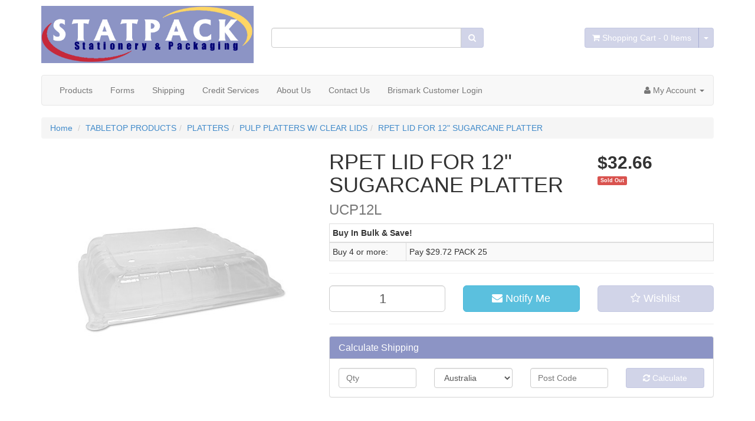

--- FILE ---
content_type: text/html; charset=utf-8
request_url: https://www.statpack.com.au/rpet-lid-for-12-sugarcane-platter
body_size: 24225
content:
<!DOCTYPE html>
<html lang="en">
<head>
<meta http-equiv="Content-Type" content="text/html; charset=utf-8"/>
<meta name="keywords" content="RPET LID FOR 12" SUGARCANE PLATTER"/>
<meta name="description" content="RPET LID FOR 12&quot; SUGARCANE PLATTER"/>
<meta name="viewport" content="width=device-width, initial-scale=1.0, user-scalable=0"/>
<meta property="og:image" content="https://www.statpack.com.au/assets/full/CONDELPUL12LID.jpg?20221103093928"/>
<meta property="og:title" content="RPET LID FOR 12&quot; SUGARCANE PLATTER"/>
<meta property="og:site_name" content="STATPACK"/>
<meta property="og:type" content="website"/>
<meta property="og:url" content="https://www.statpack.com.auhttps://www.statpack.com.au/rpet-lid-for-12-sugarcane-platter"/>
<meta property="og:description" content="RPET LID FOR 12&quot; SUGARCANE PLATTER"/>

<title>RPET LID FOR 12&quot; SUGARCANE PLATTER</title>
<link rel="canonical" href="https://www.statpack.com.au/rpet-lid-for-12-sugarcane-platter"/>
<link rel="shortcut icon" href="https://www.statpack.com.au/assets/favicon_logo.png"/>
<link class="theme-selector" rel="stylesheet" type="text/css" href="/assets/themes/2017-10-31-avtech-00217/css/app.css?1768359913" media="all"/>
<link rel="stylesheet" type="text/css" href="/assets/themes/2017-10-31-avtech-00217/css/style.css?1768359913" media="all"/>
<link rel="stylesheet" href="https://maxcdn.bootstrapcdn.com/bootstrap/3.2.0/css/bootstrap.min.css" integrity="sha384-BVYiiSIFeK1dGmJRAkycuHAHRg32OmUcww7on3RYdg4Va+PmSTsz/K68vbdEjh4u" crossorigin="anonymous">
<link rel="stylesheet" type="text/css" href="https://maxcdn.bootstrapcdn.com/font-awesome/4.4.0/css/font-awesome.min.css" media="all"/>
<link rel="stylesheet" type="text/css" href="https://cdn.neto.com.au/assets/neto-cdn/jquery_ui/1.11.1/css/custom-theme/jquery-ui-1.8.18.custom.css" media="all"/>
<link rel="stylesheet" type="text/css" href="https://cdn.neto.com.au/assets/neto-cdn/fancybox/2.1.5/jquery.fancybox.css" media="all"/>
<!--[if lte IE 8]>
	<script type="text/javascript" src="https://cdn.neto.com.au/assets/neto-cdn/html5shiv/3.7.0/html5shiv.js"></script>
	<script type="text/javascript" src="https://cdn.neto.com.au/assets/neto-cdn/respond.js/1.3.0/respond.min.js"></script>
<![endif]-->
<!-- Begin: Script 101 -->
<!-- Google tag (gtag.js) -->
<script async src="https://www.googletagmanager.com/gtag/js?id=G-WLZY2HNML2"></script>
<script>
  window.dataLayer = window.dataLayer || [];
  function gtag(){dataLayer.push(arguments);}
  gtag('js', new Date());

  gtag('config', 'G-WLZY2HNML2');
</script>

<!-- Google Analytics -->
<script>
(function(i,s,o,g,r,a,m){i['GoogleAnalyticsObject']=r;i[r]=i[r]||function(){
(i[r].q=i[r].q||[]).push(arguments)},i[r].l=1*new Date();a=s.createElement(o),
m=s.getElementsByTagName(o)[0];a.async=1;a.src=g;m.parentNode.insertBefore(a,m)
})(window,document,'script','//www.google-analytics.com/analytics.js','ga');
ga('create', 'UA-90017685-1', 'auto');
</script>
<!-- End Google Analytics -->
<!-- End: Script 101 -->

</head>
<body id="n_product" class="n_2017-10-31-avtech-00217">
<div class="container wrapper-header">
	<div class="row row-padded">
		<div class="col-xs-12 col-sm-4 wrapper-logo">
			<a href="https://www.statpack.com.au" title="STATPACK">
				<img class="logo" src="/assets/website_logo.png" alt="STATPACK"/>
			</a>
		</div>
		<div class="col-xs-12 col-sm-4">
			<div class="header-search">
				<form name="productsearch" method="get" action="/">
					<input type="hidden" name="rf" value="kw"/>
					<div class="input-group">
						<input class="form-control ajax_search" value="" id="name_search" autocomplete="off" name="kw" type="text"/>
						<span class="input-group-btn">
							<button type="submit" value="Search" class="btn btn-default"><i class="fa fa-search"></i></button>
						</span>
					</div>
				</form>
			</div>
		</div>
		<div class="hidden-xs col-sm-4 text-right">
			<div id="header-cart" class="btn-group">
				<a href="https://www.statpack.com.au/_mycart?tkn=cart&ts=1768927911611194" class="btn btn-default" id="cartcontentsheader">
					<i class="fa fa-shopping-cart"></i> <span class="visible-lg visible-inline-lg">Shopping Cart</span> - <span rel="a2c_item_count">0</span> Items
				</a>
				<a href="#" class="btn btn-default dropdown-toggle" data-toggle="dropdown"><span class="caret"></span></a>
				<ul class="dropdown-menu">
					<li class="box" id="neto-dropdown">
						<div class="body padding" id="cartcontents"></div>
						<div class="footer"></div>
					</li>
				</ul>
			</div>
		</div>
	</div>
	<div class="row">
		<div class="col-xs-12">
			<div class="navbar navbar-default">
				<div class="navbar-header">
					<ul class="navigation-list list-inline visible-xs nMobileNav">
						<li><a href="#" class="nToggleMenu" data-target=".navbar-responsive-collapse"><span class="icon"><i class="fa fa-bars"></i></span><br>
						Menu</a></li>
						<li><a href="/products"><span class="icon"><i class="fa fa-gift"></i></span><br>
						Shop</a></li>
						<li><a href="https://www.statpack.com.au/_mycart?tkn=cart&ts=1768927911572847"><span class="icon"><i class="fa fa-shopping-cart"></i></span><br>
						Cart (<span rel="a2c_item_count">0</span>)</a></li>
						<li><a href="/_myacct/"><span class="icon"><i class="fa fa-user"></i></span><br>
						Account</a></li>
					</ul>
				</div>
				<div class="navbar-collapse collapse navbar-responsive-collapse">
					<ul class="nav navbar-nav">
						<li class=""> <a href="/products/" >Products </a>
										</li><li class=""> <a href="/forms/" >Forms </a>
										</li><li class=""> <a href="/shipping/" >Shipping </a>
										</li><li class=""> <a href="/credit-services" >Credit Services </a>
										</li><li class=""> <a href="/about-us/" >About Us </a>
										</li><li class=""> <a href="/form/contact-us/" >Contact Us </a>
										</li><li class=""> <a href="https://i4.statpack.com.au/cgi-bin/ssfpcgi/bm/rec/wwgen/syapps" >Brismark Customer Login </a>
										</li>
						</ul>
					<ul class="nav navbar-nav navbar-right hidden-xs">
						<li class="lv1-li navbar-right dropdown dropdown-hover"> <a href="https://www.statpack.com.au/_myacct" ><i class="fa fa-user"></i> <span class="visible-lg visible-inline-lg">My Account</span> <span class="caret"></span></a>
							<ul class="dropdown-menu pull-right">
								<li><a href="https://www.statpack.com.au/_myacct">Account Home</a></li>
								<li><a href="https://www.statpack.com.au/_myacct#orders">Orders</a></li>
								<li><a href="https://www.statpack.com.au/_myacct/payrec">Pay Invoices</a></li>
								<li><a href="https://www.statpack.com.au/_myacct/favourites">Favourites</a></li>
								<li><a href="https://www.statpack.com.au/_myacct/wishlist">Wishlists</a></li>
								<li><a href="https://www.statpack.com.au/_myacct/warranty">Resolution Centre</a></li>
								<li><a href="https://www.statpack.com.au/_myacct/edit_account">Edit My Details</a></li>
								<li><a href="https://www.statpack.com.au/_myacct/edit_address">Edit My Address Book</a></li>
								<li class="divider"></li>
								<span nloader-content-id="3lK5awY9OHLVcufggHk9AolVIRsfPre5VE9B0FC9oQM4aRuy77rwMz-AvD2G3RY79UGsf-03B6tEwCHzjdbuxA" nloader-content="[base64]" nloader-data="GLt1uf1mCB4OlbZESMbSylq7J3KRoUF1LYamTmanFoo"></span></ul>
						</li>
					</ul>
				</div>
			</div>
		</div>
	</div>
</div>
<div id="main-content" class="container" role="main">
	<div class="row">
<div class="col-xs-12">
	<ul class="breadcrumb">
		<li><a href="https://www.statpack.com.au">Home</a></li>
		<li><a href="/tabletop-products/">TABLETOP PRODUCTS</a></li><li><a href="/tabletop-products/platters/">PLATTERS</a></li><li><a href="/tabletop-products/platters/pulp-platters-w-clear-lids/">PULP PLATTERS W/ CLEAR LIDS</a></li><li><a href="/rpet-lid-for-12-sugarcane-platter">RPET LID FOR 12&quot; SUGARCANE PLATTER</a></li>
	</ul>
	<div class="row">
		<div class="col-sm-5">
			<div id="_jstl__images"><input type="hidden" id="_jstl__images_k0" value="template"/><input type="hidden" id="_jstl__images_v0" value="aW1hZ2Vz"/><input type="hidden" id="_jstl__images_k1" value="type"/><input type="hidden" id="_jstl__images_v1" value="aXRlbQ"/><input type="hidden" id="_jstl__images_k2" value="onreload"/><input type="hidden" id="_jstl__images_v2" value=""/><input type="hidden" id="_jstl__images_k3" value="content_id"/><input type="hidden" id="_jstl__images_v3" value="608"/><input type="hidden" id="_jstl__images_k4" value="sku"/><input type="hidden" id="_jstl__images_v4" value="CONDELPUL12LID"/><input type="hidden" id="_jstl__images_k5" value="preview"/><input type="hidden" id="_jstl__images_v5" value="y"/><div id="_jstl__images_r"><meta property="og:image" content=""/>

<div class="main-image text-center">
	<a href="/assets/full/CONDELPUL12LID.jpg?20221103093928" class=" fancybox" rel="product_images">
		<div class="zoom">
			<img src="/assets/full/CONDELPUL12LID.jpg?20221103093928" class="hidden">
			<img src="/assets/thumbL/CONDELPUL12LID.jpg?20221103093928" rel="itmimgCONDELPUL12LID" alt="RPET LID FOR 12&quot; SUGARCANE PLATTER" border="0" id="main-image" itemprop="image">
		</div>
	</a>
</div>
<div class="clear"></div><br />

<div class="clear"></div>
<div class="row">

</div></div></div>
		</div>
		<div class="col-sm-7">
			<div id="_jstl__header"><input type="hidden" id="_jstl__header_k0" value="template"/><input type="hidden" id="_jstl__header_v0" value="aGVhZGVy"/><input type="hidden" id="_jstl__header_k1" value="type"/><input type="hidden" id="_jstl__header_v1" value="aXRlbQ"/><input type="hidden" id="_jstl__header_k2" value="preview"/><input type="hidden" id="_jstl__header_v2" value="y"/><input type="hidden" id="_jstl__header_k3" value="sku"/><input type="hidden" id="_jstl__header_v3" value="CONDELPUL12LID"/><input type="hidden" id="_jstl__header_k4" value="content_id"/><input type="hidden" id="_jstl__header_v4" value="608"/><input type="hidden" id="_jstl__header_k5" value="onreload"/><input type="hidden" id="_jstl__header_v5" value=""/><div id="_jstl__header_r"><div itemscope itemtype="http://schema.org/Product" class="row">
	<div class="wrapper-product-title col-sm-8">
		<h1 itemprop="name">RPET LID FOR 12&quot; SUGARCANE PLATTER</h1>
		<h3 class="text-muted">UCP12L</h3>
		<!--
		<div class="dropdown">
			<button class="btn btn-default btn-xs dropdown-toggle" type="button" id="dropdownMenu1" data-toggle="dropdown" aria-expanded="true">
				Share: <i class="fa fa-facebook-square text-facebook"></i>
				<i class="fa fa-twitter-square text-twitter"></i>
				<i class="fa fa-pinterest-square text-pinterest"></i>
				<i class="fa fa-google-plus-square text-google-plus"></i>
				<span class="caret"></span>
			</button>
			<ul class="dropdown-menu" role="menu" aria-labelledby="dropdownMenu1">
				<li role="presentation"><a class="js-social-share" role="menuitem" tabindex="-1" href="//www.facebook.com/sharer/sharer.php?u=https%3A%2F%2Fwww.statpack.com.au%2Frpet-lid-for-12-sugarcane-platter"><i class="fa fa-facebook-square text-facebook"></i> Facebook</a></li>
				<li role="presentation"><a class="js-social-share" role="menuitem" tabindex="-1" href="//twitter.com/intent/tweet/?text=RPET%20LID%20FOR%2012%26quot%3B%20SUGARCANE%20PLATTER&amp;url=https%3A%2F%2Fwww.statpack.com.au%2Frpet-lid-for-12-sugarcane-platter"><i class="fa fa-twitter-square text-twitter"></i> Twitter</a></li>
				<li role="presentation"><a class="js-social-share" role="menuitem" tabindex="-1" href="//www.pinterest.com/pin/create/button/?url=https%3A%2F%2Fwww.statpack.com.au%2Frpet-lid-for-12-sugarcane-platter&amp;media=https%3A%2F%2Fwww.statpack.com.au%2Fassets%2Ffull%2FCONDELPUL12LID.jpg%3F20221103093928&amp;description=RPET%20LID%20FOR%2012%26quot%3B%20SUGARCANE%20PLATTER"><i class="fa fa-pinterest-square text-pinterest"></i> Pinterest</a></li>
				<li role="presentation"><a class="js-social-share" role="menuitem" tabindex="-1" href="//plus.google.com/share?url=https%3A%2F%2Fwww.statpack.com.au%2Frpet-lid-for-12-sugarcane-platter"><i class="fa fa-google-plus-square text-google-plus"></i> Google+</a></li>
			</ul>
		</div>
-->
	</div>
	<div itemprop="offers" itemscope itemtype="http://schema.org/Offer" class="wrapper-pricing col-sm-4">
			<meta itemprop="priceCurrency" content="AUD">
			<div class="productprice productpricetext" itemprop="price">
					$32.66
				</div>
				<span itemprop="availability" content="out_of_stock" class="label label-danger">Sold Out</span>
			</div>
	</div>
<!-- ggrgrhrherher --></div></div>
			<form>
				
				
				</form>
			<div id="_jstl__buying_options"><input type="hidden" id="_jstl__buying_options_k0" value="template"/><input type="hidden" id="_jstl__buying_options_v0" value="YnV5aW5nX29wdGlvbnM"/><input type="hidden" id="_jstl__buying_options_k1" value="type"/><input type="hidden" id="_jstl__buying_options_v1" value="aXRlbQ"/><input type="hidden" id="_jstl__buying_options_k2" value="preview"/><input type="hidden" id="_jstl__buying_options_v2" value="y"/><input type="hidden" id="_jstl__buying_options_k3" value="sku"/><input type="hidden" id="_jstl__buying_options_v3" value="CONDELPUL12LID"/><input type="hidden" id="_jstl__buying_options_k4" value="content_id"/><input type="hidden" id="_jstl__buying_options_v4" value="608"/><input type="hidden" id="_jstl__buying_options_k5" value="onreload"/><input type="hidden" id="_jstl__buying_options_v5" value=""/><div id="_jstl__buying_options_r"><div class="extra-options">
	<table class="table table-striped table-bordered table-condensed">
			<thead>
				<tr>
					<th colspan="2">
						Buy In Bulk &amp; Save!
					</th>
				</tr>
			</thead>
			<tbody><tr>
				<td width="20%" nowrap="nowrap">
				<span class="productmultilevelqty">Buy 4
				or more:
				</span>
				</td>
				<td nowrap="nowrap">
				<span class="productmultilevelprice"> Pay $29.72 PACK 25</span>
				</td>
				</tr></tbody>
		</table>
	<hr />
	<!-- PRODUCT OPTIONS -->
	

	
	
	
	<form class="buying-options">
		<input type="hidden" id="model1arVVCONDELPUL12LID" name="model" value="RPET LID FOR 12&quot; SUGARCANE PLATTER">
		<input type="hidden" id="thumb1arVVCONDELPUL12LID" name="thumb" value="/assets/thumb/CONDELPUL12LID.jpg?20221103093928">
		<input type="hidden" id="sku1arVVCONDELPUL12LID" name="sku" value="CONDELPUL12LID">
		<div class="row btn-stack">
			<div class="col-xs-12 col-md-4">
				<input type="number" min="0" class="form-control qty input-lg" id="qty1arVVCONDELPUL12LID" name="qty" value="1" size="2"/>
			</div>
			<div class="col-xs-12 col-md-4">
				<a class="btn btn-info btn-lg btn-block" data-toggle="modal" data-target="#notifymodal"><i class="fa fa-envelope"></i> Notify Me</a>
				</div>
			<div class="col-xs-12 col-md-4">
				<div class="product-wishlist">
						<span nloader-content-id="wU_IB2bk6PelSW-9WHdq7f8NJQETZSuqK_a-5D0O6rsLhvU25q_tSYdAp6KLEdBkPx0Lc9bXqQGrtrqKmtlQaM" nloader-content="[base64]" nloader-data="[base64]"></span>
					</div>
				</div>
		</div>
	</form>
	<hr/>
	<div class="panel panel-default" id="shipbox">
		<div class="panel-heading">
			<h3 class="panel-title">Calculate Shipping</h3>
		</div>
		<div class="panel-body">
			<div class="row btn-stack">
				<div class="col-xs-12 col-md-3">
					<input type="number" name="input" id="n_qty" value="" size="2" class="form-control" placeholder="Qty">
				</div>
				<div class="col-xs-12 col-md-3">
					<select id="country" class="form-control">
						<option value="AU" selected>Australia</option>
					</select>
				</div>
				<div class="col-xs-12 col-md-3">
					<input type="text" name="input" id="zip" value="" size="5" class="form-control" placeholder="Post Code">
				</div>
				<div class="col-xs-12 col-md-3">
					<button type="button" class="btn btn-block btn-primary btn-loads" data-loading-text="<i class='fa fa-refresh fa-spin' style='font-size: 14px'></i>" onClick="javascript:$.load_ajax_template('_buying_options', {'showloading': '1', 'sku': 'CONDELPUL12LID', 'qty': $('#n_qty').val() , 'ship_zip': $('#zip').val(), 'ship_country': $('#country').val()}),$(this).button('loading');" title="Calculate"><i class="fa fa-refresh"></i> Calculate</button>
				</div>
			</div>
			
		</div>
	</div>
	<!-- End Shipping Options -->
	</div>

<div class="modal fade notifymodal" id="notifymodal">
	<div class="modal-dialog">
		<div class="modal-content">
			<div class="modal-header">
				<h4 class="modal-title">Notify me when back in stock</h4>
			</div>
			<div class="modal-body">
				<div class="form-group">
					<label>Your Name</label>
					<input placeholder="Jane Smith" name="from_name" id="from_name" type="text" class="form-control" value="">
				</div>
				<div class="form-group">
					<label>Your Email Address</label>
					<input placeholder="jane.smith@test.com.au" name="from" id="from" type="email" class="form-control" value="">
				</div>
			</div>
			<div class="modal-footer">
				<input class="btn btn-danger" type="button" data-dismiss="modal" value="Cancel">
				<input class="btn btn-success" type="button" data-dismiss="modal" value="Save My Details" onClick="javascript:$.addNotifyBackInStock('CONDELPUL12LID', '');">
			</div>
		</div><!-- /.modal-content -->
	</div>
</div></div></div>
			</div>
	</div>
	<div class="row">
		<div class="col-xs-12">
			
			
			<div class="tabbable">
				<ul class="nav nav-tabs">
					<li class="active">
						<a href="#description" data-toggle="tab">Description</a>
					</li>
					<li>
						<a href="#specifications" data-toggle="tab">Specifications</a>
					</li>
					</ul>
				<div class="tab-content">
					<div class="tab-pane active" id="description">
						<div class="productdetails n-responsive-content">
							<p><span style="font-size:11px;"><span style="font-family:Arial,Helvetica,sans-serif;">HIGH RPET LIDS that Fit&nbsp;12" UNBLEACHED SUGARCANE PLATTER (<strong>Bases sold Seperately</strong>)</span></span></p>

<p><span style="font-size:11px;"><span style="font-family:Arial,Helvetica,sans-serif;">Ideal for catering&nbsp;and functions</span></span></p>

<p><span style="font-size:11px;"><span style="font-family:Arial,Helvetica,sans-serif;">Lids with vent holes to help release Steam or Condensation</span></span></p>

<p><span style="font-size:11px;"><span style="font-family:Arial,Helvetica,sans-serif;">Lids and bases&nbsp;that Conveniently stack</span></span></p>

<p><span style="font-size:11px;"><span style="font-family:Arial,Helvetica,sans-serif;">Sold as pack 25/ Carton 100</span></span></p>

						</div>
						<p class="small">
							(<span itemprop="productID">CONDELPUL12LID</span>)
						</p>
					</div>
					<div class="tab-pane" id="specifications">
						<table class="table">
							<tbody>
								<tr>
									<td><strong>SKU</strong></td>
									<td>CONDELPUL12LID</td>
								</tr>
								<tr>
									<td><strong>Shipping Weight</strong></td>
									<td>1.6000kg</td>
								</tr>
								<tr>
									<td><strong>Shipping Width</strong></td>
									<td>0.320m</td>
								</tr>
								<tr>
									<td><strong>Shipping Height</strong></td>
									<td>0.150m</td>
								</tr>
								<tr>
									<td><strong>Shipping Length</strong></td>
									<td>0.320m</td>
								</tr>
								<tr>
									<td><strong>Shipping Cubic</strong></td>
									<td>0.015360000m3</td>
								</tr>
								<tr>
									<td><strong>Unit Of Measure</strong></td>
									<td>PACK 25</td>
								</tr>
								</tbody>
						</table>
					</div>
					</div><!--/.tab-content-->
			</div><!--/.tabbable-->
			<hr />
				<h3>We Also Recommend</h3>
				<br />
				<div class="row"><div class="wrapper-thumbnail col-xs-8 col-sm-6 col-md-4 col-lg-3">
	<div class="thumbnail" itemscope itemtype="http://schema.org/Product">
		<a href="https://www.statpack.com.au/12-unbleached-sugarcane-platter" class="thumbnail-image">
			<img src="/assets/thumb/CONDELPUL12.jpg?20221103093507" class="product-image" alt="12&quot; SUGARCANE PLATTER" rel="itmimgCONDELPUL12">
		</a>
		<div class="caption">
			<h3 itemprop="name"><a href="https://www.statpack.com.au/12-unbleached-sugarcane-platter" title="12&quot; SUGARCANE PLATTER">12" SUGARCANE PLATTER</a></h3>
			<p class="price" itemprop="offers" itemscope itemtype="http://schema.org/Offer">
				<span itemprop="price">$27.77</span>
				<meta itemprop="priceCurrency" content="AUD">
			</p>
			 
			<form class="form-inline buying-options">
				<input type="hidden" id="skuk9r2TCONDELPUL12" name="skuk9r2TCONDELPUL12" value="CONDELPUL12">
				<input type="hidden" id="modelk9r2TCONDELPUL12" name="modelk9r2TCONDELPUL12" value="12&quot; SUGARCANE PLATTER">
				<input type="hidden" id="thumbk9r2TCONDELPUL12" name="thumbk9r2TCONDELPUL12" value="/assets/thumb/CONDELPUL12.jpg?20221103093507">
				<input type="hidden" id="qtyk9r2TCONDELPUL12" name="qtyk9r2TCONDELPUL12" value="1" class="input-tiny">
				<a class="notify_popup btn btn-default btn-block btn-loads" href="https://www.statpack.com.au/12-unbleached-sugarcane-platter" title="Notify Me When Back In Stock" data-loading-text="<i class='fa fa-spinner fa-spin' style='font-size: 14px'></i>">Out Of Stock</a>
				</form>
			 
		</div>
		<div class="savings-container">
			</div>
	</div>
</div>
</div>
			
			<hr />
				<h3>Others Also Bought</h3>
				<br />
				<div class="row"><div class="wrapper-thumbnail col-xs-8 col-sm-6 col-md-4 col-lg-3">
	<div class="thumbnail" itemscope itemtype="http://schema.org/Product">
		<a href="https://www.statpack.com.au/full-bar-cake-base-lid-dome-134x232x62mm" class="thumbnail-image">
			<img src="/assets/thumb/CONCAKCARECDOM62.jpg?20231215083120" class="product-image" alt="FULL BAR CAKE BASE+LID DOME 134X232X62MM" rel="itmimgCONCAKCARECDOM62">
		</a>
		<div class="caption">
			<h3 itemprop="name"><a href="https://www.statpack.com.au/full-bar-cake-base-lid-dome-134x232x62mm" title="FULL BAR CAKE BASE+LID DOME 134X232X62MM">FULL BAR CAKE BASE+LID DOME 134X232X62MM</a></h3>
			<p class="price" itemprop="offers" itemscope itemtype="http://schema.org/Offer">
				<span itemprop="price">$31.33</span>
				<meta itemprop="priceCurrency" content="AUD">
			</p>
			 
			<form class="form-inline buying-options">
				<input type="hidden" id="sku8UEFdCONCAKCARECDOM62" name="sku8UEFdCONCAKCARECDOM62" value="CONCAKCARECDOM62">
				<input type="hidden" id="model8UEFdCONCAKCARECDOM62" name="model8UEFdCONCAKCARECDOM62" value="FULL BAR CAKE BASE+LID DOME 134X232X62MM">
				<input type="hidden" id="thumb8UEFdCONCAKCARECDOM62" name="thumb8UEFdCONCAKCARECDOM62" value="/assets/thumb/CONCAKCARECDOM62.jpg?20231215083120">
				<input type="hidden" id="qty8UEFdCONCAKCARECDOM62" name="qty8UEFdCONCAKCARECDOM62" value="1" class="input-tiny">
				<button type="button" title="Add to Cart" class="addtocart btn-primary btn btn-block btn-loads" rel="8UEFdCONCAKCARECDOM62" data-loading-text="<i class='fa fa-spinner fa-spin' style='font-size: 14px'></i>">Add to Cart</button>
				</form>
			 
		</div>
		<div class="savings-container">
			</div>
	</div>
</div>
<div class="wrapper-thumbnail col-xs-8 col-sm-6 col-md-4 col-lg-3">
	<div class="thumbnail" itemscope itemtype="http://schema.org/Product">
		<a href="https://www.statpack.com.au/clear-dome-slab-base-lid-199x229x50mm" class="thumbnail-image">
			<img src="/assets/thumb/CONCAKCARECDOM71.jpg?20231215083113" class="product-image" alt="CLEAR DOME SLAB BASE+LID 199X229X50MM" rel="itmimgCONCAKCARECDOM71">
		</a>
		<div class="caption">
			<h3 itemprop="name"><a href="https://www.statpack.com.au/clear-dome-slab-base-lid-199x229x50mm" title="CLEAR DOME SLAB BASE+LID 199X229X50MM">CLEAR DOME SLAB BASE+LID 199X229X50MM</a></h3>
			<p class="price" itemprop="offers" itemscope itemtype="http://schema.org/Offer">
				<span itemprop="price">$41.98</span>
				<meta itemprop="priceCurrency" content="AUD">
			</p>
			 
			<form class="form-inline buying-options">
				<input type="hidden" id="skuJyduxCONCAKCARECDOM71" name="skuJyduxCONCAKCARECDOM71" value="CONCAKCARECDOM71">
				<input type="hidden" id="modelJyduxCONCAKCARECDOM71" name="modelJyduxCONCAKCARECDOM71" value="CLEAR DOME SLAB BASE+LID 199X229X50MM">
				<input type="hidden" id="thumbJyduxCONCAKCARECDOM71" name="thumbJyduxCONCAKCARECDOM71" value="/assets/thumb/CONCAKCARECDOM71.jpg?20231215083113">
				<input type="hidden" id="qtyJyduxCONCAKCARECDOM71" name="qtyJyduxCONCAKCARECDOM71" value="1" class="input-tiny">
				<button type="button" title="Add to Cart" class="addtocart btn-primary btn btn-block btn-loads" rel="JyduxCONCAKCARECDOM71" data-loading-text="<i class='fa fa-spinner fa-spin' style='font-size: 14px'></i>">Add to Cart</button>
				</form>
			 
		</div>
		<div class="savings-container">
			</div>
	</div>
</div>
</div>
			<hr />
				<h3>More From This Category</h3>
				<br />
				<div class="row"><div class="wrapper-thumbnail col-xs-8 col-sm-6 col-md-4 col-lg-3">
	<div class="thumbnail" itemscope itemtype="http://schema.org/Product">
		<a href="https://www.statpack.com.au/10-unbleached-sugarcane-platter-10" class="thumbnail-image">
			<img src="/assets/thumb/CONDELPUL10.jpg?20221103092039" class="product-image" alt="10&quot; SUGARCANE PLATTER" rel="itmimgCONDELPUL10">
		</a>
		<div class="caption">
			<h3 itemprop="name"><a href="https://www.statpack.com.au/10-unbleached-sugarcane-platter-10" title="10&quot; SUGARCANE PLATTER">10" SUGARCANE PLATTER</a></h3>
			<p class="price" itemprop="offers" itemscope itemtype="http://schema.org/Offer">
				<span itemprop="price">$19.86</span>
				<meta itemprop="priceCurrency" content="AUD">
			</p>
			 
			<form class="form-inline buying-options">
				<input type="hidden" id="skuXIidXCONDELPUL10" name="skuXIidXCONDELPUL10" value="CONDELPUL10">
				<input type="hidden" id="modelXIidXCONDELPUL10" name="modelXIidXCONDELPUL10" value="10&quot; SUGARCANE PLATTER">
				<input type="hidden" id="thumbXIidXCONDELPUL10" name="thumbXIidXCONDELPUL10" value="/assets/thumb/CONDELPUL10.jpg?20221103092039">
				<input type="hidden" id="qtyXIidXCONDELPUL10" name="qtyXIidXCONDELPUL10" value="1" class="input-tiny">
				<button type="button" title="Add to Cart" class="addtocart btn-primary btn btn-block btn-loads" rel="XIidXCONDELPUL10" data-loading-text="<i class='fa fa-spinner fa-spin' style='font-size: 14px'></i>">Add to Cart</button>
				</form>
			 
		</div>
		<div class="savings-container">
			</div>
	</div>
</div>
<div class="wrapper-thumbnail col-xs-8 col-sm-6 col-md-4 col-lg-3">
	<div class="thumbnail" itemscope itemtype="http://schema.org/Product">
		<a href="https://www.statpack.com.au/rpet-lid-for-10-sugarcane-platter" class="thumbnail-image">
			<img src="/assets/thumb/CONDELPUL10LID.jpg?20221103093722" class="product-image" alt="RPET LID FOR 10&quot; SUGARCANE PLATTER" rel="itmimgCONDELPUL10LID">
		</a>
		<div class="caption">
			<h3 itemprop="name"><a href="https://www.statpack.com.au/rpet-lid-for-10-sugarcane-platter" title="RPET LID FOR 10&quot; SUGARCANE PLATTER">RPET LID FOR 10" SUGARCANE PLATTER</a></h3>
			<p class="price" itemprop="offers" itemscope itemtype="http://schema.org/Offer">
				<span itemprop="price">$23.96</span>
				<meta itemprop="priceCurrency" content="AUD">
			</p>
			 
			<form class="form-inline buying-options">
				<input type="hidden" id="sku3wjshCONDELPUL10LID" name="sku3wjshCONDELPUL10LID" value="CONDELPUL10LID">
				<input type="hidden" id="model3wjshCONDELPUL10LID" name="model3wjshCONDELPUL10LID" value="RPET LID FOR 10&quot; SUGARCANE PLATTER">
				<input type="hidden" id="thumb3wjshCONDELPUL10LID" name="thumb3wjshCONDELPUL10LID" value="/assets/thumb/CONDELPUL10LID.jpg?20221103093722">
				<input type="hidden" id="qty3wjshCONDELPUL10LID" name="qty3wjshCONDELPUL10LID" value="1" class="input-tiny">
				<button type="button" title="Add to Cart" class="addtocart btn-primary btn btn-block btn-loads" rel="3wjshCONDELPUL10LID" data-loading-text="<i class='fa fa-spinner fa-spin' style='font-size: 14px'></i>">Add to Cart</button>
				</form>
			 
		</div>
		<div class="savings-container">
			</div>
	</div>
</div>
<div class="wrapper-thumbnail col-xs-8 col-sm-6 col-md-4 col-lg-3">
	<div class="thumbnail" itemscope itemtype="http://schema.org/Product">
		<a href="https://www.statpack.com.au/12-unbleached-sugarcane-platter" class="thumbnail-image">
			<img src="/assets/thumb/CONDELPUL12.jpg?20221103093507" class="product-image" alt="12&quot; SUGARCANE PLATTER" rel="itmimgCONDELPUL12">
		</a>
		<div class="caption">
			<h3 itemprop="name"><a href="https://www.statpack.com.au/12-unbleached-sugarcane-platter" title="12&quot; SUGARCANE PLATTER">12" SUGARCANE PLATTER</a></h3>
			<p class="price" itemprop="offers" itemscope itemtype="http://schema.org/Offer">
				<span itemprop="price">$27.77</span>
				<meta itemprop="priceCurrency" content="AUD">
			</p>
			 
			<form class="form-inline buying-options">
				<input type="hidden" id="skuk9r2TCONDELPUL12" name="skuk9r2TCONDELPUL12" value="CONDELPUL12">
				<input type="hidden" id="modelk9r2TCONDELPUL12" name="modelk9r2TCONDELPUL12" value="12&quot; SUGARCANE PLATTER">
				<input type="hidden" id="thumbk9r2TCONDELPUL12" name="thumbk9r2TCONDELPUL12" value="/assets/thumb/CONDELPUL12.jpg?20221103093507">
				<input type="hidden" id="qtyk9r2TCONDELPUL12" name="qtyk9r2TCONDELPUL12" value="1" class="input-tiny">
				<a class="notify_popup btn btn-default btn-block btn-loads" href="https://www.statpack.com.au/12-unbleached-sugarcane-platter" title="Notify Me When Back In Stock" data-loading-text="<i class='fa fa-spinner fa-spin' style='font-size: 14px'></i>">Out Of Stock</a>
				</form>
			 
		</div>
		<div class="savings-container">
			</div>
	</div>
</div>
<div class="wrapper-thumbnail col-xs-8 col-sm-6 col-md-4 col-lg-3">
	<div class="thumbnail" itemscope itemtype="http://schema.org/Product">
		<a href="https://www.statpack.com.au/rpet-lid-for-12-sugarcane-platter" class="thumbnail-image">
			<img src="/assets/thumb/CONDELPUL12LID.jpg?20221103093928" class="product-image" alt="RPET LID FOR 12&quot; SUGARCANE PLATTER" rel="itmimgCONDELPUL12LID">
		</a>
		<div class="caption">
			<h3 itemprop="name"><a href="https://www.statpack.com.au/rpet-lid-for-12-sugarcane-platter" title="RPET LID FOR 12&quot; SUGARCANE PLATTER">RPET LID FOR 12" SUGARCANE PLATTER</a></h3>
			<p class="price" itemprop="offers" itemscope itemtype="http://schema.org/Offer">
				<span itemprop="price">$32.66</span>
				<meta itemprop="priceCurrency" content="AUD">
			</p>
			 
			<form class="form-inline buying-options">
				<input type="hidden" id="skuhVajKCONDELPUL12LID" name="skuhVajKCONDELPUL12LID" value="CONDELPUL12LID">
				<input type="hidden" id="modelhVajKCONDELPUL12LID" name="modelhVajKCONDELPUL12LID" value="RPET LID FOR 12&quot; SUGARCANE PLATTER">
				<input type="hidden" id="thumbhVajKCONDELPUL12LID" name="thumbhVajKCONDELPUL12LID" value="/assets/thumb/CONDELPUL12LID.jpg?20221103093928">
				<input type="hidden" id="qtyhVajKCONDELPUL12LID" name="qtyhVajKCONDELPUL12LID" value="1" class="input-tiny">
				<a class="notify_popup btn btn-default btn-block btn-loads" href="https://www.statpack.com.au/rpet-lid-for-12-sugarcane-platter" title="Notify Me When Back In Stock" data-loading-text="<i class='fa fa-spinner fa-spin' style='font-size: 14px'></i>">Out Of Stock</a>
				</form>
			 
		</div>
		<div class="savings-container">
			</div>
	</div>
</div>
<div class="wrapper-thumbnail col-xs-8 col-sm-6 col-md-4 col-lg-3">
	<div class="thumbnail" itemscope itemtype="http://schema.org/Product">
		<a href="https://www.statpack.com.au/pet-lid-for-15-pulp-compartment-platter" class="thumbnail-image">
			<img src="/assets/thumb/CONDELPUL15LID.jpg?20240110114052" class="product-image" alt="PET LID FOR 15&quot; PULP COMPARTMENT PLATTER" rel="itmimgCONDELPUL15LID">
		</a>
		<div class="caption">
			<h3 itemprop="name"><a href="https://www.statpack.com.au/pet-lid-for-15-pulp-compartment-platter" title="PET LID FOR 15&quot; PULP COMPARTMENT PLATTER">PET LID FOR 15" PULP COMPARTMENT PLATTER</a></h3>
			<p class="price" itemprop="offers" itemscope itemtype="http://schema.org/Offer">
				<span itemprop="price">$37.15</span>
				<meta itemprop="priceCurrency" content="AUD">
			</p>
			 
			<form class="form-inline buying-options">
				<input type="hidden" id="sku3BtjwCONDELPUL15LID" name="sku3BtjwCONDELPUL15LID" value="CONDELPUL15LID">
				<input type="hidden" id="model3BtjwCONDELPUL15LID" name="model3BtjwCONDELPUL15LID" value="PET LID FOR 15&quot; PULP COMPARTMENT PLATTER">
				<input type="hidden" id="thumb3BtjwCONDELPUL15LID" name="thumb3BtjwCONDELPUL15LID" value="/assets/thumb/CONDELPUL15LID.jpg?20240110114052">
				<input type="hidden" id="qty3BtjwCONDELPUL15LID" name="qty3BtjwCONDELPUL15LID" value="1" class="input-tiny">
				<button type="button" title="Add to Cart" class="addtocart btn-primary btn btn-block btn-loads" rel="3BtjwCONDELPUL15LID" data-loading-text="<i class='fa fa-spinner fa-spin' style='font-size: 14px'></i>">Add to Cart</button>
				</form>
			 
		</div>
		<div class="savings-container">
			</div>
	</div>
</div>
<div class="wrapper-thumbnail col-xs-8 col-sm-6 col-md-4 col-lg-3">
	<div class="thumbnail" itemscope itemtype="http://schema.org/Product">
		<a href="https://www.statpack.com.au/16-unbleached-sugarcane-platter" class="thumbnail-image">
			<img src="/assets/thumb/CONDELPUL16.jpg?20221103094143" class="product-image" alt="16&quot; SUGARCANE PLATTER" rel="itmimgCONDELPUL16">
		</a>
		<div class="caption">
			<h3 itemprop="name"><a href="https://www.statpack.com.au/16-unbleached-sugarcane-platter" title="16&quot; SUGARCANE PLATTER">16" SUGARCANE PLATTER</a></h3>
			<p class="price" itemprop="offers" itemscope itemtype="http://schema.org/Offer">
				<span itemprop="price">$46.27</span>
				<meta itemprop="priceCurrency" content="AUD">
			</p>
			 
			<form class="form-inline buying-options">
				<input type="hidden" id="skuDSFS3CONDELPUL16" name="skuDSFS3CONDELPUL16" value="CONDELPUL16">
				<input type="hidden" id="modelDSFS3CONDELPUL16" name="modelDSFS3CONDELPUL16" value="16&quot; SUGARCANE PLATTER">
				<input type="hidden" id="thumbDSFS3CONDELPUL16" name="thumbDSFS3CONDELPUL16" value="/assets/thumb/CONDELPUL16.jpg?20221103094143">
				<input type="hidden" id="qtyDSFS3CONDELPUL16" name="qtyDSFS3CONDELPUL16" value="1" class="input-tiny">
				<button type="button" title="Add to Cart" class="addtocart btn-primary btn btn-block btn-loads" rel="DSFS3CONDELPUL16" data-loading-text="<i class='fa fa-spinner fa-spin' style='font-size: 14px'></i>">Add to Cart</button>
				</form>
			 
		</div>
		<div class="savings-container">
			</div>
	</div>
</div>
<div class="wrapper-thumbnail col-xs-8 col-sm-6 col-md-4 col-lg-3">
	<div class="thumbnail" itemscope itemtype="http://schema.org/Product">
		<a href="https://www.statpack.com.au/rpet-lid-for-16-sugarcane-platter" class="thumbnail-image">
			<img src="/assets/thumb/CONDELPUL16LID.jpg?20221103094401" class="product-image" alt="RPET LID FOR 16&quot; SUGARCANE PLATTER" rel="itmimgCONDELPUL16LID">
		</a>
		<div class="caption">
			<h3 itemprop="name"><a href="https://www.statpack.com.au/rpet-lid-for-16-sugarcane-platter" title="RPET LID FOR 16&quot; SUGARCANE PLATTER">RPET LID FOR 16" SUGARCANE PLATTER</a></h3>
			<p class="price" itemprop="offers" itemscope itemtype="http://schema.org/Offer">
				<span itemprop="price">$58.24</span>
				<meta itemprop="priceCurrency" content="AUD">
			</p>
			 
			<form class="form-inline buying-options">
				<input type="hidden" id="skuQPTUuCONDELPUL16LID" name="skuQPTUuCONDELPUL16LID" value="CONDELPUL16LID">
				<input type="hidden" id="modelQPTUuCONDELPUL16LID" name="modelQPTUuCONDELPUL16LID" value="RPET LID FOR 16&quot; SUGARCANE PLATTER">
				<input type="hidden" id="thumbQPTUuCONDELPUL16LID" name="thumbQPTUuCONDELPUL16LID" value="/assets/thumb/CONDELPUL16LID.jpg?20221103094401">
				<input type="hidden" id="qtyQPTUuCONDELPUL16LID" name="qtyQPTUuCONDELPUL16LID" value="1" class="input-tiny">
				<button type="button" title="Add to Cart" class="addtocart btn-primary btn btn-block btn-loads" rel="QPTUuCONDELPUL16LID" data-loading-text="<i class='fa fa-spinner fa-spin' style='font-size: 14px'></i>">Add to Cart</button>
				</form>
			 
		</div>
		<div class="savings-container">
			</div>
	</div>
</div>
</div>
			<span nloader-content-id="YjFvZ2ZnxbPGb-zEcYK5LjdiVcudokk21uU5NP3CHLEtYwZKLJd--1DvrMQlmWCYJ8Z2RzPt5f-sd5RA9hdvl8" nloader-content="[base64]" nloader-data="[base64]"></span>
			</div><!--/.col-xs-12-->
	</div><!--/.row-->
</div><!--/.col-xs-12-->
</div><!--/.row--></div>
</div>
<div class="wrapper-footer">
	<div class="container">
		<div class="row">
			<div class="col-xs-12">
				<hr />
			</div>
		</div>
		<div class="row">
			<div class="col-xs-12 col-sm-8">
				<div class="row">
					<div class="col-xs-12 col-sm-6">
    <h4>Contact Information</h4>
    <p>
        <b><i class="fa fa-map-marker" aria-hidden="true"></i> Address:</b><br>
        Shop 2-13, Commercial Centre, 385 Sherwood Road, Rocklea, Qld
    </p>
    <p>
        <b><i class="fa fa-phone" aria-hidden="true"></i> Phone:</b><br>
        07-32782987
    </p>
    </div>

<div class="col-xs-12 col-sm-6">
    <h4>Working Days/Hours</h4>
    <div><i class="fa fa-clock-o" aria-hidden="true"></i></div>
    <p>
        <b>Shop retail hours:</b><br>
        Mon - Fri / 6AM - 4:00PM
    </p>
    <p>
        <b>Forklift deliveries:</b><br>
        Mon - Fri / 7:30AM - 1:30PM
    </p>
    <p>
        <b>Other deliveries:</b><br>
        Mon - Fri / 7:30AM - 1.30PM
    </p>
</div>
				</div>
			</div>
			<div class="col-xs-12 col-sm-4">
				<h4>Be the First to Know</h4>
				<p>Get all the latest information from Statpack. Sign up for newsletter today.</p>
					<form method="post" action="https://sut11.com.au/au/statpack/webhooks/mailchimp/subscribe/">
						<input type="hidden" name="success_url" value="https://www.statpack.com.au/newsletter/thank-you">
						<input type="hidden" name="list_id" value="86d2541410">
						<input type="hidden" name="data[status]" value="subscribed">
						<label for="email_address">Enter your e-mail address</label>
						<div class="input-group">
                            <span class="input-group-addon"><i class="fa fa-envelope"></i></span>
							<input id="email_address" name="data[email_address]" class="form-control" type="email" placeholder="Your Email Address" required>
							<span class="input-group-btn">
								<input class="btn btn-default" type="submit" value="Submit" data-loading-text="<i class='fa fa-spinner fa-spin' style='font-size: 14px'></i>"/>
							</span>
						</div>
					</form>
				</div>
		</div>
		<div class="row">
			<div class="col-xs-12">
				<hr />
			</div>
		</div>
		<div class="row">
			<div class="col-xs-12 col-sm-9">
                <ul class="list-inline list-social pull-left block-xs">
					<li><a href="https://www.facebook.com/statpack.admin.qld.4106/" target="_blank"><i class="fa fa-facebook-square text-facebook"></i></a></li>
					<li><a href="https://www.instagram.com/statpack_qld/?hl=en" target="_blank"><i class="fa fa-instagram text-instagram"></i></a></li>
					</ul>
                <ul class="list-inline pull-left block-xs" style="margin:14px;">
                    <ul class="list-inline d-flex flex-wrap" role="contentinfo" aria-label="Accepted payment methods"><li class="mr-1">
                                <div class="payment-icon-container">
                                    <div class="payment-icon" style="background-image: url(//assets.netostatic.com/assets/neto-cdn/payment-icons/1.0.0/visa.svg); height: 30px;"><span class="sr-only">Visa</span></div>
                                </div>
                            </li><li class="mr-1">
                                <div class="payment-icon-container">
                                    <div class="payment-icon" style="background-image: url(//assets.netostatic.com/assets/neto-cdn/payment-icons/1.0.0/mastercard.svg); height: 30px;"><span class="sr-only">MasterCard</span></div>
                                </div>
                            </li><li class="mr-1">
                                <div class="payment-icon-container">
                                    <div class="payment-icon" style="background-image: url(//assets.netostatic.com/assets/neto-cdn/payment-icons/1.0.0/americanexpress.svg); height: 30px;"><span class="sr-only">American Express</span></div>
                                </div>
                            </li><li class="mr-1">
                                <div class="payment-icon-container">
                                    <div class="payment-icon" style="background-image: url(//assets.netostatic.com/assets/neto-cdn/payment-icons/1.0.0/applepay.svg); height: 30px;"><span class="sr-only">Web Payments</span></div>
                                </div>
                            </li><li class="mr-1">
                                <div class="payment-icon-container">
                                    <div class="payment-icon" style="background-image: url(//assets.netostatic.com/assets/neto-cdn/payment-icons/1.0.0/googlepay.svg); height: 30px;"><span class="sr-only">Web Payments</span></div>
                                </div>
                            </li></ul>
                </ul>
			</div>
			<div class="col-sm-3">
				<address>
					<strong>Copyright &copy; 2026 STATPACK</strong><br>
					<strong>ABN:</strong> 14659234572<br><p class="small"><a href="https://www.neto.com.au" title="E-commerce Shopping Cart" rel="nofollow" target="_blank">E-commerce Software</a> By Neto</p>
				</address>
			</div>
		</div>
	</div>
</div>
<!-- Required Neto Scripts - DO NOT REMOVE -->
<script type="text/javascript" src="https://cdn.neto.com.au/assets/neto-cdn/jquery/1.11.3/jquery.min.js"></script>
<script type="text/javascript" src="https://cdn.neto.com.au/assets/neto-cdn/fancybox/2.1.5/jquery.fancybox.pack.js"></script>
<script type="text/javascript" src="//assets.netostatic.com/ecommerce/6.354.1/assets/js/common/webstore/main.js"></script>
<script type="text/javascript" src="https://cdn.neto.com.au/assets/neto-cdn/bootstrap/3.2.0/bootstrap.min.js"></script>
<script type="text/javascript" src="/assets/themes/2017-10-31-avtech-00217/js/custom.js?1768359913"></script>
<script type="text/javascript" src="https://cdn.neto.com.au/assets/neto-cdn/jquery_ui/1.11.1/js/jquery-ui-1.8.18.custom.min.js"></script>

		<script>
			(function( NETO, $, undefined ) {
				NETO.systemConfigs = {"isLegacyCartActive":"1","currencySymbol":"$","siteEnvironment":"production","defaultCart":"legacy","asyncAddToCartInit":"1","dateFormat":"dd/mm/yy","isCartRequestQueueActive":0,"measurePerformance":0,"isMccCartActive":"0","siteId":"N040185","isMccCheckoutFeatureActive":0};
			}( window.NETO = window.NETO || {}, jQuery ));
		</script>
		<script type="text/javascript" language="javascript">
		$(document).ready(function() {
			$.product_variationInit({
				'loadtmplates': ['_buying_options', '_images','_header'],
				'fns' : {
					'onLoad' : function () {
						$('.addtocart').button("loading");
					},
					'onReady' : function () {
						$('.addtocart').button("reset");
						$('.zoom').zoom();
					},
				}
			});
			});
	</script>
	<script type="text/javascript" src="//cdn.neto.com.au/assets/neto-cdn/jcountdown/1.4/jquery.jcountdown.min.js"></script>
		<script type="text/javascript">
		$(document).ready(function(){
			$('.zoom').zoom();
		});
	</script>
	<script type="text/javascript" src="//cdn.neto.com.au/assets/neto-cdn/zoom/1.4/jquery.zoom-min.js"></script>
	<script type="text/javascript">
		$(document).ready(function() {
			$("#sale-end").countdown({
				date: ""
			});
		});
	</script>
<!-- Analytics -->
<!-- Begin: Script 101 -->
<!-- Start Google E-commerce Tracking -->
<script>
ga('send', 'pageview');</script>
<!-- End Google E-commerce Tracking -->

<!-- End: Script 101 -->
<!-- Begin: Script 103 -->
<!-- End: Script 103 -->
<!-- Begin: Script 104 -->
<script>NETO.systemConfigs['domain'] = 'www.statpack.com.au';</script>
<script type='text/javascript' src='https://go.smartrmail.com/scripts/pop_up_v3_script_neto_tag_live.js'></script>
<!-- End: Script 104 -->

<div class="npopup" style=""> <a href="javascript:void(0);" class="npopup-btn-close"></a>
	<div class="npopup-body">
	</div>
</div>
<div class="nactivity"></div>
</body>
</html>

--- FILE ---
content_type: text/css
request_url: https://www.statpack.com.au/assets/themes/2017-10-31-avtech-00217/css/style.css?1768359913
body_size: 2266
content:
body {
    font-family: "Helvetica Neue", Helvetica, Arial, sans-serif /*{body-font-family}*/;
    font-size: 14px /*{body-font-size}*/;
    color: #333333 /*{body-font-colour}*/;
    background-image: none /*{body-background-image}*/;
    background-color: #ffffff /*{body-background-colour}*/;
}
a {
    color: #428bca /*{link-text-colour}*/;
}
a:hover,
a:focus {
    color: #2a6496 /*{link-text-hover-colour}*/;
}
h1,
h2,
h3,
h4,
h5,
h6,
.h1,
.h2,
.h3,
.h4,
.h5,
.h6 {
    font-family: "Helvetica Neue", Helvetica, Arial, sans-serif /*{headers-font-family}*/;
    color: #333333 /*{headers-colour}*/;
}
.carousel-caption h3,.carousel-caption .h3,.carousel-caption p {
    color:  /*{carousel-text-colour}*/;
}
h1,
.h1 {
    font-size: 36px /*{header-1-font-size}*/;
}
h2,
.h2 {
    font-size: 30px /*{header-2-font-size}*/;
}
h3,
.h3 {
    font-size: 24px /*{header-3-font-size}*/;
}
h4,
.h4 {
    font-size: 18px /*{header-4-font-size}*/;
}
h5,
.h5 {
    font-size: 14px /*{header-5-font-size}*/;
}
.btn-default, .btn-primary {
    color: #fff /*{btn-default-text-colour}*/;
    background-color: #8C94C5 /*{btn-default-bg-colour}*/;
    border-color: #8C94C5 /*{btn-default-border-colour}*/;
    background-color: rgba(140,148,197,0.4);
    border-color: rgba(140,148,197,0.2);
}
.btn-default:hover,
.btn-default:focus,
.btn-default:active,
.btn-default.active,
.open .dropdown-toggle.btn-default,
.btn-primary:hover,
.btn-primary:focus,
.btn-primary:active,
.btn-primary.active,
.open .dropdown-toggle.btn-primary {
    color: #fff;
    background-color: #8C94C5;
    border-color: #6C74a5;
    background-color: rgba(140,148,197,0.2);
    border-color: rgba(140,148,197,0.2);
}
.btn-default.disabled,
.btn-default[disabled],
fieldset[disabled] .btn-default,
.btn-default.disabled:hover,
.btn-default[disabled]:hover,
fieldset[disabled] .btn-default:hover,
.btn-default.disabled:focus,
.btn-default[disabled]:focus,
fieldset[disabled] .btn-default:focus,
.btn-default.disabled:active,
.btn-default[disabled]:active,
fieldset[disabled] .btn-default:active,
.btn-default.disabled.active,
.btn-default[disabled].active,
fieldset[disabled] .btn-default.active,
.btn-primary.disabled,
.btn-primary[disabled],
fieldset[disabled] .btn-primary,
.btn-primary.disabled:hover,
.btn-primary[disabled]:hover,
fieldset[disabled] .btn-primary:hover,
.btn-primary.disabled:focus,
.btn-primary[disabled]:focus,
fieldset[disabled] .btn-primary:focus,
.btn-primary.disabled:active,
.btn-primary[disabled]:active,
fieldset[disabled] .btn-primary:active,
.btn-primary.disabled.active,
.btn-primary[disabled].active,
fieldset[disabled] .btn-primary.active {
    background-color: #8C94C5;
    border-color: #6C74a5;
    background-color: rgba(140,148,197,0.2);
    border-color: rgba(140,148,197,0.2);
}
/*.btn-primary {
	color: #ffffff;
	background-color: #428bca;
	border-color: #357ebd;
}
.btn-primary:hover,
.btn-primary:focus,
.btn-primary:active,
.btn-primary.active,
.open .dropdown-toggle.btn-primary {
	color: #ffffff;
	background-color: #3276b1;
	border-color: #285e8e;
}
.btn-primary.disabled,
.btn-primary[disabled],
fieldset[disabled] .btn-primary,
.btn-primary.disabled:hover,
.btn-primary[disabled]:hover,
fieldset[disabled] .btn-primary:hover,
.btn-primary.disabled:focus,
.btn-primary[disabled]:focus,
fieldset[disabled] .btn-primary:focus,
.btn-primary.disabled:active,
.btn-primary[disabled]:active,
fieldset[disabled] .btn-primary:active,
.btn-primary.disabled.active,
.btn-primary[disabled].active,
fieldset[disabled] .btn-primary.active {
	background-color: #428bca;
	border-color: #357ebd;
}*/

.btn-warning {
    color: #ffffff /*{btn-warning-text-colour}*/;
    background-color: #f0ad4e /*{btn-warning-bg-colour}*/;
    border-color: #eea236 /*{btn-warning-border-colour}*/;
}
.btn-warning:hover,
.btn-warning:focus,
.btn-warning:active,
.btn-warning.active,
.open .dropdown-toggle.btn-warning {
    color: #ffffff /*{btn-warning-text-colour-hover}*/;
    background-color: #ed9c28 /*{btn-warning-bg-colour-hover}*/;
    border-color: #d58512 /*{btn-warning-border-colour-hover}*/;
}
.btn-warning.disabled,
.btn-warning[disabled],
fieldset[disabled] .btn-warning,
.btn-warning.disabled:hover,
.btn-warning[disabled]:hover,
fieldset[disabled] .btn-warning:hover,
.btn-warning.disabled:focus,
.btn-warning[disabled]:focus,
fieldset[disabled] .btn-warning:focus,
.btn-warning.disabled:active,
.btn-warning[disabled]:active,
fieldset[disabled] .btn-warning:active,
.btn-warning.disabled.active,
.btn-warning[disabled].active,
fieldset[disabled] .btn-warning.active {
    background-color: #428bca /*{btn-warning-disabled-bg-colour}*/;
    border-color: #357ebd /*{btn-warning-disabled-border-colour}*/;
}
.btn-danger {
    color: #ffffff /*{btn-danger-text-colour}*/;
    background-color: #d9534f /*{btn-danger-bg-colour}*/;
    border-color: #d43f3a /*{btn-danger-border-colour}*/;
}
.btn-danger:hover,
.btn-danger:focus,
.btn-danger:active,
.btn-danger.active,
.open .dropdown-toggle.btn-danger {
    color: #ffffff /*{btn-danger-text-colour-hover}*/;
    background-color: #d2322d /*{btn-danger-bg-colour-hover}*/;
    border-color: #ac2925 /*{btn-danger-border-colour-hover}*/;
}
.btn-danger.disabled,
.btn-danger[disabled],
fieldset[disabled] .btn-danger,
.btn-danger.disabled:hover,
.btn-danger[disabled]:hover,
fieldset[disabled] .btn-danger:hover,
.btn-danger.disabled:focus,
.btn-danger[disabled]:focus,
fieldset[disabled] .btn-danger:focus,
.btn-danger.disabled:active,
.btn-danger[disabled]:active,
fieldset[disabled] .btn-danger:active,
.btn-danger.disabled.active,
.btn-danger[disabled].active,
fieldset[disabled] .btn-danger.active {
    background-color: #d9534f /*{btn-danger-disabled-bg-colour}*/;
    border-color: #d43f3a /*{btn-danger-disabled-border-colour}*/;
}
.btn-success {
    color: #ffffff /*{btn-success-text-colour}*/;
    background-color: #5cb85c /*{btn-success-bg-colour}*/;
    border-color: #4cae4c /*{btn-success-border-colour}*/;
}
.btn-success:hover,
.btn-success:focus,
.btn-success:active,
.btn-success.active,
.open .dropdown-toggle.btn-success {
    color: #ffffff /*{btn-success-text-colour-hover}*/;
    background-color: #47a447 /*{btn-success-bg-colour-hover}*/;
    border-color: #398439 /*{btn-success-border-colour-hover}*/;
}
.btn-success.disabled,
.btn-success[disabled],
fieldset[disabled] .btn-success,
.btn-success.disabled:hover,
.btn-success[disabled]:hover,
fieldset[disabled] .btn-success:hover,
.btn-success.disabled:focus,
.btn-success[disabled]:focus,
fieldset[disabled] .btn-success:focus,
.btn-success.disabled:active,
.btn-success[disabled]:active,
fieldset[disabled] .btn-success:active,
.btn-success.disabled.active,
.btn-success[disabled].active,
fieldset[disabled] .btn-success.active {
    background-color: #5cb85c /*{btn-success-disabled-bg-colour}*/;
    border-color: #4cae4c /*{btn-success-disabled-border-colour}*/;
}
.btn-info {
    color: #ffffff /*{btn-info-text-colour}*/;
    background-color: #5bc0de /*{btn-info-bg-colour}*/;
    border-color: #46b8da /*{btn-info-border-colour}*/;
}
.btn-info:hover,
.btn-info:focus,
.btn-info:active,
.btn-info.active,
.open .dropdown-toggle.btn-info {
    color: #ffffff /*{btn-info-text-colour-hover}*/;
    background-color: #39b3d7 /*{btn-info-bg-colour-hover}*/;
    border-color: #269abc /*{btn-info-border-colour-hover}*/;
}
.btn-info.disabled,
.btn-info[disabled],
fieldset[disabled] .btn-info,
.btn-info.disabled:hover,
.btn-info[disabled]:hover,
fieldset[disabled] .btn-info:hover,
.btn-info.disabled:focus,
.btn-info[disabled]:focus,
fieldset[disabled] .btn-info:focus,
.btn-info.disabled:active,
.btn-info[disabled]:active,
fieldset[disabled] .btn-info:active,
.btn-info.disabled.active,
.btn-info[disabled].active,
fieldset[disabled] .btn-info.active {
    background-color: #5bc0de /*{btn-info-disabled-bg-colour}*/;
    border-color: #46b8da /*{btn-info-disabled-border-colour}*/;
}
.breadcrumb {
    background-color: #f5f5f5 /*{breadcrumb-background-colour}*/;
}
.breadcrumb > li + li:before {
    color: #cccccc /*{breadcrumb-text-colour}*/;
}
.breadcrumb > .active {
    color: #999999 /*{breadcrumb-active-link-colour}*/;
}
.pagination > li > a,
.pagination > li > span {
    color: #428bca /*{pagination-text-colour}*/;
    background-color: #ffffff /*{pagination-bg-colour}*/;
    border-color: #dddddd /*{pagination-border-colour}*/;
}
.pagination > li > a:hover,
.pagination > li > span:hover,
.pagination > li > a:focus,
.pagination > li > span:focus {
    color: #2a6496 /*{pagination-text-colour-hover}*/;
    background-color: #eeeeee /*{pagination-bg-colour-hover}*/;
    border-color: #dddddd /*{pagination-border-colour-hover}*/;
}
.pagination > .active > a,
.pagination > .active > span,
.pagination > .active > a:hover,
.pagination > .active > span:hover,
.pagination > .active > a:focus,
.pagination > .active > span:focus {
    color: #ffffff /*{pagination-text-colour-active}*/;
    background-color: #428bca /*{pagination-bg-colour-active}*/;
    border-color: #428bca /*{pagination-border-colour-active}*/;
}
.label-default {
    background-color: #999999 /*{label-default-bg}*/;
}
.label-default[href]:hover,
.label-default[href]:focus {
    background-color: #808080 /*{label-default-bg-hover}*/;
}
.label-primary {
    background-color: #428bca /*{label-primary-bg}*/;
}
.label-primary[href]:hover,
.label-primary[href]:focus {
    background-color: #3071a9 /*{label-primary-bg-hover}*/;
}
.label-success {
    background-color: #5cb85c /*{label-success-bg}*/;
}
.label-success[href]:hover,
.label-success[href]:focus {
    background-color: #449d44 /*{label-success-bg-hover}*/;
}
.label-info {
    background-color: #5bc0de /*{label-info-bg}*/;
}
.label-info[href]:hover,
.label-info[href]:focus {
    background-color: #31b0d5 /*{label-info-bg-hover}*/;
}
.label-warning {
    background-color: #f0ad4e /*{label-warning-bg}*/;
}
.label-warning[href]:hover,
.label-warning[href]:focus {
    background-color: #ec971f /*{label-warning-bg-hover}*/;
}
.label-danger {
    background-color: #d9534f /*{label-danger-bg}*/;
}
.label-danger[href]:hover,
.label-danger[href]:focus {
    background-color: #c9302c /*{label-danger-bg-hover}*/;
}
.well {
    background-color: #f5f5f5 /*{well-bg}*/;
    border-color: #e3e3e3 /*{well-border-colour}*/;
}
.panel-default {
    border-color: #dddddd /*{panel-border-colour}*/;
}
.panel-default > .panel-heading {
    color: #333333 /*{panel-header-text-colour}*/;
    background-color: #8C94C5 /*{panel-header-bg-colour}*/;
    border-color: #dddddd /*{panel-header-border-colour}*/;
}
.panel-title {
    color: #fff /*{panel-header-text-colour}*/;
}
.panel-default > .panel-heading + .panel-collapse .panel-body {
    border-top-color: #dddddd /*{panel-border-colour}*/;
}
.save {
    color: #d9534f /*{sale-colour}*/;
}
.productsave {
    color: #d9534f /*{sale-colour}*/;
}
.navbar-default {
    background-color: #f8f8f8 /*{navbar-default-bg-colour}*/;
    border-color: #e7e7e7 /*{navbar-default-border-colour}*/;
}
.navbar-default .navbar-brand {
    color: #777777 /*{navbar-default-text-colour}*/;
}
.navbar-default .navbar-brand:hover,
.navbar-default .navbar-brand:focus {
    color: #5e5e5e /*{navbar-default-text-colour-hover}*/;
}
.navbar-default .navbar-text {
    color: #777777 /*{navbar-default-text-colour}*/;
}
.navbar-default .navbar-nav > li > a {
    color: #777777 /*{navbar-default-link-colour}*/;
}
.navigation-list li a {
    color: #777777 /*{navbar-default-link-colour}*/;
}
.navbar-default .navbar-nav > li > a:hover,
.navbar-default .navbar-nav > li > a:focus {
    color: #333333 /*{navbar-default-link-colour-hover}*/;
    background-color: transparent;
}
.navbar-default .navbar-nav > .active > a,
.navbar-default .navbar-nav > .active > a:hover,
.navbar-default .navbar-nav > .active > a:focus {
    color: #555555 /*{navbar-default-link-colour-active}*/;
    background-color: #e7e7e7 /*{navbar-default-link-bg-active}*/;
}
.navbar-default .navbar-nav >.dropdown > a .caret {
    border-top-color: #777777 /*{navbar-default-link-colour}*/;
    border-bottom-color: #777777 /*{navbar-default-link-colour}*/;
}
.nav .caret {
    border-top-color: #777777 /*{navbar-default-link-colour}*/;
    border-bottom-color: #777777 /*{navbar-default-link-colour}*/;
}
.nav .open > a .caret, .nav .open > a:hover .caret, .nav .open > a:focus .caret {
    border-top-color: #777777 /*{navbar-default-link-colour}*/;
}
.navbar-default .navbar-nav .open .dropdown-menu > li > a:hover,
.navbar-default .navbar-nav .open .dropdown-menu > li > a:focus {
    color: #333333 /*{navbar-default-link-colour-hover}*/;
}
.navbar-default .navbar-nav > .open > a, .navbar-default .navbar-nav > .open > a:hover, .navbar-default .navbar-nav > .open > a:focus {
    background-color: #f8f8f8 /*{navbar-default-bg-colour}*/;
    color: #333333 /*{navbar-default-link-colour-hover}*/;
}
.navbar-default .navbar-collapse, .navbar-default .navbar-form {
    border-color: transparent;
}
.dropdown-menu {
    background-color: #ffffff /*{dropdown-menu-bg}*/;
    border-color: #cccccc /*{dropdown-menu-border-colour}*/;
}
.dropdown-menu .divider {
    background-color: #e5e5e5 /*{dropdown-menu-divider-colour}*/;
}
.dropdown-menu > li > a {
    color: #333333 /*{dropdown-menu-link-colour}*/;
}
.dropdown-menu > li > a:hover,
.dropdown-menu > li > a:focus {
    color: #262626 /*{dropdown-menu-link-colour-hover}*/;
    background-color: #f5f5f5 /*{dropdown-menu-link-bg-hover}*/;
}
.dropdown-menu > .active > a,
.dropdown-menu > .active > a:hover,
.dropdown-menu > .active > a:focus {
    color: #ffffff /*{dropdown-menu-link-colour-active}*/;
    background-color: #428bca /*{dropdown-menu-link-bg-active}*/;
}
.logo {
    max-width:100%;
}

#left-sidebar {
    font-size: 13px;
}
#left-sidebar li {
    overflow: hidden;
}
.category-thumbnail h3 {
    font-size: 15px;
    overflow: hidden;
}

#left-sidebar .panel-title{
    text-transform: uppercase;
}

#left-sidebar .panel > .list-group >.list-group-item{
    border:0;
    background-color: #f1f1f1;
    font-weight: 700;
}
#left-sidebar ul.list-group >li >a{
    background-color: #fafafa;
    font-size: 11px;
}
#left-sidebar ul.list-group >li ul{
    margin: 0 15px;
    padding: 0;
}
#left-sidebar ul.list-group >li >ul >li >a{
    font-weight: 600;
    font-size: 10px;
    position: relative;
    display: block;
    padding: 5px 15px;
    border: 0;
    color: #555;
}
#left-sidebar ul.list-group >li >ul >li >a:hover,#left-sidebar ul.list-group >li >ul >li >a:focus{
    background: none;
    text-decoration: none;
}
#left-sidebar ul.list-group li ul li ul li a{
    font-size: 10px;
    border-top: 1px dotted #8c93c5;
    display: block;
    padding: 5px 0;
}
#left-sidebar ul.list-group li ul li ul li:first-child a{
    border-top: 0
}
#left-sidebar ul.list-group >li >ul,#left-sidebar ul.list-group li ul li ul{
    margin-left: 10px;
    border: 0;
    box-shadow: none;
    padding-top: 10px;
    padding-bottom: 10px;
}

#left-sidebar ul.list-group li ul li ul{
    padding-top: 0;
    margin-top: 0;
    margin-left: 35px;
}


@media (min-width: 992px) and (max-width:1199px) {
    .center-block-md {
        display: block;
        margin-left: auto;
        margin-right: auto;
    }
}

@media (min-width:767px) and (max-width:991px){
    .center-block-sm {
        display: block;
        margin-left: auto;
        margin-right: auto;
    }
    .navbar-nav > li > a {
        padding: 10px 8px;
    }
}
@media (max-width:767px){
    .block-xs {
        display: block;
        float: none!important;
    }
    .center-block-xs {
        display: block;
        margin-left: auto;
        margin-right: auto;
    }
}
@media (min-width: 1200px) {
    .center-block-lg {
        display: block;
        margin-left: auto;
        margin-right: auto;
    }
}


--- FILE ---
content_type: text/plain
request_url: https://www.google-analytics.com/j/collect?v=1&_v=j102&a=409252601&t=pageview&_s=1&dl=https%3A%2F%2Fwww.statpack.com.au%2Frpet-lid-for-12-sugarcane-platter&ul=en-us%40posix&dt=RPET%20LID%20FOR%2012%22%20SUGARCANE%20PLATTER&sr=1280x720&vp=1280x720&_u=KEBAAEABAAAAACAAI~&jid=1488610335&gjid=433344946&cid=599466835.1768927913&tid=UA-90017685-1&_gid=1197880785.1768927913&_r=1&_slc=1&z=1360077302
body_size: -451
content:
2,cG-VR6C292DZH

--- FILE ---
content_type: text/plain; charset=utf-8
request_url: https://www.statpack.com.au/ajax/ajax_loader
body_size: 747
content:
^NETO^SUCCESS^NSD1;#2|$10|csrf_token$96|971fd26057bd9aefd556d08ba83856bd0ef247cd%2C3f0c96ac2f650cab971d54512505b725f869a1eb%2C1768927914$12|rtn_contents#3|$86|3lK5awY9OHLVcufggHk9AolVIRsfPre5VE9B0FC9oQM4aRuy77rwMz-AvD2G3RY79UGsf-03B6tEwCHzjdbuxA$322|%3Cli%3E %3Ca href%3D%22https%3A%2F%2Fwww.statpack.com.au%2F_myacct%2Flogin%22 title%3D%22Login%22%3ELogin%3C%2Fa%3E %3C%2Fli%3E%0A%09%09%09%09%09%09%09%09%09%3Cli%3E %3Ca href%3D%22https%3A%2F%2Fwww.statpack.com.au%2F_myacct%2Fregister%22 title%3D%22Register%22%3ERegister%3C%2Fa%3E %3C%2Fli%3E%0A%09%09%09%09%09%09%09%09$86|YjFvZ2ZnxbPGb-zEcYK5LjdiVcudokk21uU5NP3CHLEtYwZKLJd--1DvrMQlmWCYJ8Z2RzPt5f-sd5RA9hdvl8$0|$86|wU_IB2bk6PelSW-9WHdq7f8NJQETZSuqK_a-5D0O6rsLhvU25q_tSYdAp6KLEdBkPx0Lc9bXqQGrtrqKmtlQaM$241|%3Ca class%3D%22wishlist_toggle btn btn-default btn-lg btn-block%22 rel%3D%22CONDELPUL12LID%22%3E%3Cspan class%3D%22add%22 rel%3D%22wishlist_textCONDELPUL12LID%22%3E%3Ci class%3D%22fa fa-star-o%22%3E%3C%2Fi%3E Wishlist%3C%2Fspan%3E%3C%2Fa%3E

--- FILE ---
content_type: text/plain; charset=utf-8
request_url: https://www.statpack.com.au/ajax/addtocart?proc=ShowItem&showparentname=
body_size: 181
content:
^NETO^SUCCESS^NSD1;#5|$9|cartitems@0|$10|csrf_token$96|1784a0355f0876ee1177d6d08d845fb6f5883b0b%2Cce73dbc168e4ca4e10e1b40ecdd65d1a6a988264%2C1768927915$15|discountmessage$0|$8|lastitem#0|$5|total#10|$11|checkouturl$67|https%3A%2F%2Fwww.statpack.com.au%2F_mycart%3Fts%3D1768927915524942$14|discount_total$1|0$11|grand_total$0|$10|item_count$0|$16|product_discount$0|$13|product_total$0|$13|shipping_cost$1|0$17|shipping_discount$0|$15|shipping_method$0|$14|shipping_total$1|0